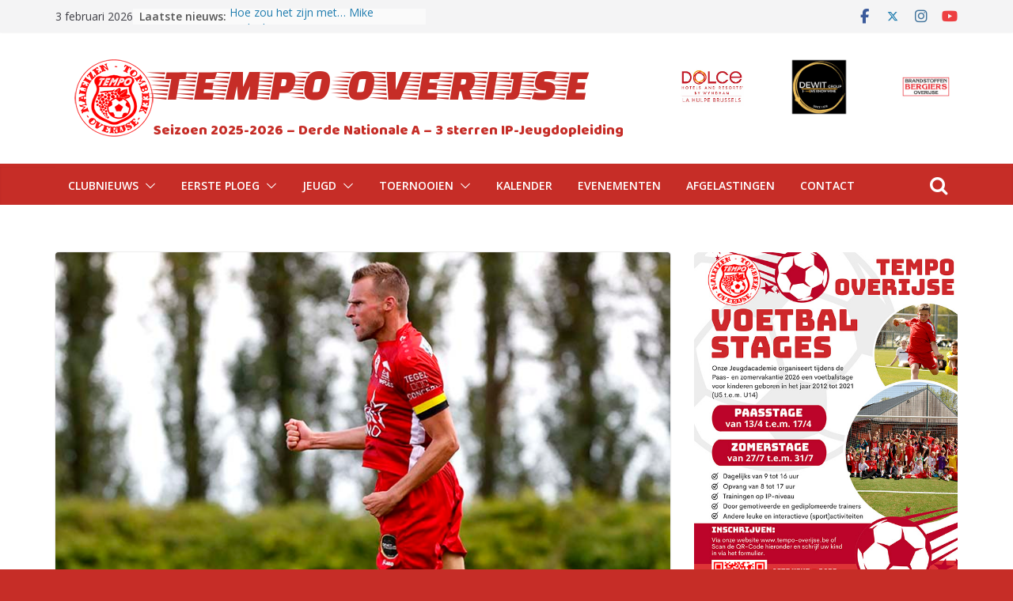

--- FILE ---
content_type: text/html; charset=UTF-8
request_url: https://www.tempo-overijse.be/2022/09/27/eerste-ploeg-heeft-beste-seizoensstart-sinds-lang/
body_size: 16692
content:
		<!doctype html>
		<html lang="nl-BE">
		
<head>

			<meta charset="UTF-8"/>
		<meta name="viewport" content="width=device-width, initial-scale=1">
		<link rel="profile" href="http://gmpg.org/xfn/11"/>
		
	<title>Eerste ploeg heeft beste seizoensstart sinds lang &#8211; TEMPO OVERIJSE</title>
<meta name='robots' content='max-image-preview:large' />
	<style>img:is([sizes="auto" i], [sizes^="auto," i]) { contain-intrinsic-size: 3000px 1500px }</style>
	<link rel='dns-prefetch' href='//fonts.googleapis.com' />
<link rel="alternate" type="application/rss+xml" title="TEMPO OVERIJSE &raquo; feed" href="https://www.tempo-overijse.be/feed/" />
<script type="text/javascript">
/* <![CDATA[ */
window._wpemojiSettings = {"baseUrl":"https:\/\/s.w.org\/images\/core\/emoji\/16.0.1\/72x72\/","ext":".png","svgUrl":"https:\/\/s.w.org\/images\/core\/emoji\/16.0.1\/svg\/","svgExt":".svg","source":{"concatemoji":"https:\/\/www.tempo-overijse.be\/wp-includes\/js\/wp-emoji-release.min.js?ver=6.8.3"}};
/*! This file is auto-generated */
!function(s,n){var o,i,e;function c(e){try{var t={supportTests:e,timestamp:(new Date).valueOf()};sessionStorage.setItem(o,JSON.stringify(t))}catch(e){}}function p(e,t,n){e.clearRect(0,0,e.canvas.width,e.canvas.height),e.fillText(t,0,0);var t=new Uint32Array(e.getImageData(0,0,e.canvas.width,e.canvas.height).data),a=(e.clearRect(0,0,e.canvas.width,e.canvas.height),e.fillText(n,0,0),new Uint32Array(e.getImageData(0,0,e.canvas.width,e.canvas.height).data));return t.every(function(e,t){return e===a[t]})}function u(e,t){e.clearRect(0,0,e.canvas.width,e.canvas.height),e.fillText(t,0,0);for(var n=e.getImageData(16,16,1,1),a=0;a<n.data.length;a++)if(0!==n.data[a])return!1;return!0}function f(e,t,n,a){switch(t){case"flag":return n(e,"\ud83c\udff3\ufe0f\u200d\u26a7\ufe0f","\ud83c\udff3\ufe0f\u200b\u26a7\ufe0f")?!1:!n(e,"\ud83c\udde8\ud83c\uddf6","\ud83c\udde8\u200b\ud83c\uddf6")&&!n(e,"\ud83c\udff4\udb40\udc67\udb40\udc62\udb40\udc65\udb40\udc6e\udb40\udc67\udb40\udc7f","\ud83c\udff4\u200b\udb40\udc67\u200b\udb40\udc62\u200b\udb40\udc65\u200b\udb40\udc6e\u200b\udb40\udc67\u200b\udb40\udc7f");case"emoji":return!a(e,"\ud83e\udedf")}return!1}function g(e,t,n,a){var r="undefined"!=typeof WorkerGlobalScope&&self instanceof WorkerGlobalScope?new OffscreenCanvas(300,150):s.createElement("canvas"),o=r.getContext("2d",{willReadFrequently:!0}),i=(o.textBaseline="top",o.font="600 32px Arial",{});return e.forEach(function(e){i[e]=t(o,e,n,a)}),i}function t(e){var t=s.createElement("script");t.src=e,t.defer=!0,s.head.appendChild(t)}"undefined"!=typeof Promise&&(o="wpEmojiSettingsSupports",i=["flag","emoji"],n.supports={everything:!0,everythingExceptFlag:!0},e=new Promise(function(e){s.addEventListener("DOMContentLoaded",e,{once:!0})}),new Promise(function(t){var n=function(){try{var e=JSON.parse(sessionStorage.getItem(o));if("object"==typeof e&&"number"==typeof e.timestamp&&(new Date).valueOf()<e.timestamp+604800&&"object"==typeof e.supportTests)return e.supportTests}catch(e){}return null}();if(!n){if("undefined"!=typeof Worker&&"undefined"!=typeof OffscreenCanvas&&"undefined"!=typeof URL&&URL.createObjectURL&&"undefined"!=typeof Blob)try{var e="postMessage("+g.toString()+"("+[JSON.stringify(i),f.toString(),p.toString(),u.toString()].join(",")+"));",a=new Blob([e],{type:"text/javascript"}),r=new Worker(URL.createObjectURL(a),{name:"wpTestEmojiSupports"});return void(r.onmessage=function(e){c(n=e.data),r.terminate(),t(n)})}catch(e){}c(n=g(i,f,p,u))}t(n)}).then(function(e){for(var t in e)n.supports[t]=e[t],n.supports.everything=n.supports.everything&&n.supports[t],"flag"!==t&&(n.supports.everythingExceptFlag=n.supports.everythingExceptFlag&&n.supports[t]);n.supports.everythingExceptFlag=n.supports.everythingExceptFlag&&!n.supports.flag,n.DOMReady=!1,n.readyCallback=function(){n.DOMReady=!0}}).then(function(){return e}).then(function(){var e;n.supports.everything||(n.readyCallback(),(e=n.source||{}).concatemoji?t(e.concatemoji):e.wpemoji&&e.twemoji&&(t(e.twemoji),t(e.wpemoji)))}))}((window,document),window._wpemojiSettings);
/* ]]> */
</script>
<link rel='stylesheet' id='lbg_logoshowcase_site_grid_css-css' href='https://www.tempo-overijse.be/wp-content/plugins/lbg_logoshowcase/grid/css/logogridshowcase.css?ver=6.8.3' type='text/css' media='all' />
<link rel='stylesheet' id='lbg_logoshowcase_site_carousel_css-css' href='https://www.tempo-overijse.be/wp-content/plugins/lbg_logoshowcase/carousel/css/logo_carousel.css?ver=6.8.3' type='text/css' media='all' />
<link rel='stylesheet' id='lbg_logoshowcase_site_perspective_css-css' href='https://www.tempo-overijse.be/wp-content/plugins/lbg_logoshowcase/perspective/css/logo_perspective.css?ver=6.8.3' type='text/css' media='all' />
<link rel='stylesheet' id='sbi_styles-css' href='https://www.tempo-overijse.be/wp-content/plugins/instagram-feed/css/sbi-styles.min.css?ver=6.9.1' type='text/css' media='all' />
<style id='wp-emoji-styles-inline-css' type='text/css'>

	img.wp-smiley, img.emoji {
		display: inline !important;
		border: none !important;
		box-shadow: none !important;
		height: 1em !important;
		width: 1em !important;
		margin: 0 0.07em !important;
		vertical-align: -0.1em !important;
		background: none !important;
		padding: 0 !important;
	}
</style>
<link rel='stylesheet' id='wp-block-library-css' href='https://www.tempo-overijse.be/wp-includes/css/dist/block-library/style.min.css?ver=6.8.3' type='text/css' media='all' />
<style id='wp-block-library-theme-inline-css' type='text/css'>
.wp-block-audio :where(figcaption){color:#555;font-size:13px;text-align:center}.is-dark-theme .wp-block-audio :where(figcaption){color:#ffffffa6}.wp-block-audio{margin:0 0 1em}.wp-block-code{border:1px solid #ccc;border-radius:4px;font-family:Menlo,Consolas,monaco,monospace;padding:.8em 1em}.wp-block-embed :where(figcaption){color:#555;font-size:13px;text-align:center}.is-dark-theme .wp-block-embed :where(figcaption){color:#ffffffa6}.wp-block-embed{margin:0 0 1em}.blocks-gallery-caption{color:#555;font-size:13px;text-align:center}.is-dark-theme .blocks-gallery-caption{color:#ffffffa6}:root :where(.wp-block-image figcaption){color:#555;font-size:13px;text-align:center}.is-dark-theme :root :where(.wp-block-image figcaption){color:#ffffffa6}.wp-block-image{margin:0 0 1em}.wp-block-pullquote{border-bottom:4px solid;border-top:4px solid;color:currentColor;margin-bottom:1.75em}.wp-block-pullquote cite,.wp-block-pullquote footer,.wp-block-pullquote__citation{color:currentColor;font-size:.8125em;font-style:normal;text-transform:uppercase}.wp-block-quote{border-left:.25em solid;margin:0 0 1.75em;padding-left:1em}.wp-block-quote cite,.wp-block-quote footer{color:currentColor;font-size:.8125em;font-style:normal;position:relative}.wp-block-quote:where(.has-text-align-right){border-left:none;border-right:.25em solid;padding-left:0;padding-right:1em}.wp-block-quote:where(.has-text-align-center){border:none;padding-left:0}.wp-block-quote.is-large,.wp-block-quote.is-style-large,.wp-block-quote:where(.is-style-plain){border:none}.wp-block-search .wp-block-search__label{font-weight:700}.wp-block-search__button{border:1px solid #ccc;padding:.375em .625em}:where(.wp-block-group.has-background){padding:1.25em 2.375em}.wp-block-separator.has-css-opacity{opacity:.4}.wp-block-separator{border:none;border-bottom:2px solid;margin-left:auto;margin-right:auto}.wp-block-separator.has-alpha-channel-opacity{opacity:1}.wp-block-separator:not(.is-style-wide):not(.is-style-dots){width:100px}.wp-block-separator.has-background:not(.is-style-dots){border-bottom:none;height:1px}.wp-block-separator.has-background:not(.is-style-wide):not(.is-style-dots){height:2px}.wp-block-table{margin:0 0 1em}.wp-block-table td,.wp-block-table th{word-break:normal}.wp-block-table :where(figcaption){color:#555;font-size:13px;text-align:center}.is-dark-theme .wp-block-table :where(figcaption){color:#ffffffa6}.wp-block-video :where(figcaption){color:#555;font-size:13px;text-align:center}.is-dark-theme .wp-block-video :where(figcaption){color:#ffffffa6}.wp-block-video{margin:0 0 1em}:root :where(.wp-block-template-part.has-background){margin-bottom:0;margin-top:0;padding:1.25em 2.375em}
</style>
<style id='global-styles-inline-css' type='text/css'>
:root{--wp--preset--aspect-ratio--square: 1;--wp--preset--aspect-ratio--4-3: 4/3;--wp--preset--aspect-ratio--3-4: 3/4;--wp--preset--aspect-ratio--3-2: 3/2;--wp--preset--aspect-ratio--2-3: 2/3;--wp--preset--aspect-ratio--16-9: 16/9;--wp--preset--aspect-ratio--9-16: 9/16;--wp--preset--color--black: #000000;--wp--preset--color--cyan-bluish-gray: #abb8c3;--wp--preset--color--white: #ffffff;--wp--preset--color--pale-pink: #f78da7;--wp--preset--color--vivid-red: #cf2e2e;--wp--preset--color--luminous-vivid-orange: #ff6900;--wp--preset--color--luminous-vivid-amber: #fcb900;--wp--preset--color--light-green-cyan: #7bdcb5;--wp--preset--color--vivid-green-cyan: #00d084;--wp--preset--color--pale-cyan-blue: #8ed1fc;--wp--preset--color--vivid-cyan-blue: #0693e3;--wp--preset--color--vivid-purple: #9b51e0;--wp--preset--gradient--vivid-cyan-blue-to-vivid-purple: linear-gradient(135deg,rgba(6,147,227,1) 0%,rgb(155,81,224) 100%);--wp--preset--gradient--light-green-cyan-to-vivid-green-cyan: linear-gradient(135deg,rgb(122,220,180) 0%,rgb(0,208,130) 100%);--wp--preset--gradient--luminous-vivid-amber-to-luminous-vivid-orange: linear-gradient(135deg,rgba(252,185,0,1) 0%,rgba(255,105,0,1) 100%);--wp--preset--gradient--luminous-vivid-orange-to-vivid-red: linear-gradient(135deg,rgba(255,105,0,1) 0%,rgb(207,46,46) 100%);--wp--preset--gradient--very-light-gray-to-cyan-bluish-gray: linear-gradient(135deg,rgb(238,238,238) 0%,rgb(169,184,195) 100%);--wp--preset--gradient--cool-to-warm-spectrum: linear-gradient(135deg,rgb(74,234,220) 0%,rgb(151,120,209) 20%,rgb(207,42,186) 40%,rgb(238,44,130) 60%,rgb(251,105,98) 80%,rgb(254,248,76) 100%);--wp--preset--gradient--blush-light-purple: linear-gradient(135deg,rgb(255,206,236) 0%,rgb(152,150,240) 100%);--wp--preset--gradient--blush-bordeaux: linear-gradient(135deg,rgb(254,205,165) 0%,rgb(254,45,45) 50%,rgb(107,0,62) 100%);--wp--preset--gradient--luminous-dusk: linear-gradient(135deg,rgb(255,203,112) 0%,rgb(199,81,192) 50%,rgb(65,88,208) 100%);--wp--preset--gradient--pale-ocean: linear-gradient(135deg,rgb(255,245,203) 0%,rgb(182,227,212) 50%,rgb(51,167,181) 100%);--wp--preset--gradient--electric-grass: linear-gradient(135deg,rgb(202,248,128) 0%,rgb(113,206,126) 100%);--wp--preset--gradient--midnight: linear-gradient(135deg,rgb(2,3,129) 0%,rgb(40,116,252) 100%);--wp--preset--font-size--small: 13px;--wp--preset--font-size--medium: 20px;--wp--preset--font-size--large: 36px;--wp--preset--font-size--x-large: 42px;--wp--preset--spacing--20: 0.44rem;--wp--preset--spacing--30: 0.67rem;--wp--preset--spacing--40: 1rem;--wp--preset--spacing--50: 1.5rem;--wp--preset--spacing--60: 2.25rem;--wp--preset--spacing--70: 3.38rem;--wp--preset--spacing--80: 5.06rem;--wp--preset--shadow--natural: 6px 6px 9px rgba(0, 0, 0, 0.2);--wp--preset--shadow--deep: 12px 12px 50px rgba(0, 0, 0, 0.4);--wp--preset--shadow--sharp: 6px 6px 0px rgba(0, 0, 0, 0.2);--wp--preset--shadow--outlined: 6px 6px 0px -3px rgba(255, 255, 255, 1), 6px 6px rgba(0, 0, 0, 1);--wp--preset--shadow--crisp: 6px 6px 0px rgba(0, 0, 0, 1);}:where(body) { margin: 0; }.wp-site-blocks > .alignleft { float: left; margin-right: 2em; }.wp-site-blocks > .alignright { float: right; margin-left: 2em; }.wp-site-blocks > .aligncenter { justify-content: center; margin-left: auto; margin-right: auto; }:where(.wp-site-blocks) > * { margin-block-start: 24px; margin-block-end: 0; }:where(.wp-site-blocks) > :first-child { margin-block-start: 0; }:where(.wp-site-blocks) > :last-child { margin-block-end: 0; }:root { --wp--style--block-gap: 24px; }:root :where(.is-layout-flow) > :first-child{margin-block-start: 0;}:root :where(.is-layout-flow) > :last-child{margin-block-end: 0;}:root :where(.is-layout-flow) > *{margin-block-start: 24px;margin-block-end: 0;}:root :where(.is-layout-constrained) > :first-child{margin-block-start: 0;}:root :where(.is-layout-constrained) > :last-child{margin-block-end: 0;}:root :where(.is-layout-constrained) > *{margin-block-start: 24px;margin-block-end: 0;}:root :where(.is-layout-flex){gap: 24px;}:root :where(.is-layout-grid){gap: 24px;}.is-layout-flow > .alignleft{float: left;margin-inline-start: 0;margin-inline-end: 2em;}.is-layout-flow > .alignright{float: right;margin-inline-start: 2em;margin-inline-end: 0;}.is-layout-flow > .aligncenter{margin-left: auto !important;margin-right: auto !important;}.is-layout-constrained > .alignleft{float: left;margin-inline-start: 0;margin-inline-end: 2em;}.is-layout-constrained > .alignright{float: right;margin-inline-start: 2em;margin-inline-end: 0;}.is-layout-constrained > .aligncenter{margin-left: auto !important;margin-right: auto !important;}.is-layout-constrained > :where(:not(.alignleft):not(.alignright):not(.alignfull)){margin-left: auto !important;margin-right: auto !important;}body .is-layout-flex{display: flex;}.is-layout-flex{flex-wrap: wrap;align-items: center;}.is-layout-flex > :is(*, div){margin: 0;}body .is-layout-grid{display: grid;}.is-layout-grid > :is(*, div){margin: 0;}body{padding-top: 0px;padding-right: 0px;padding-bottom: 0px;padding-left: 0px;}a:where(:not(.wp-element-button)){text-decoration: underline;}:root :where(.wp-element-button, .wp-block-button__link){background-color: #32373c;border-width: 0;color: #fff;font-family: inherit;font-size: inherit;line-height: inherit;padding: calc(0.667em + 2px) calc(1.333em + 2px);text-decoration: none;}.has-black-color{color: var(--wp--preset--color--black) !important;}.has-cyan-bluish-gray-color{color: var(--wp--preset--color--cyan-bluish-gray) !important;}.has-white-color{color: var(--wp--preset--color--white) !important;}.has-pale-pink-color{color: var(--wp--preset--color--pale-pink) !important;}.has-vivid-red-color{color: var(--wp--preset--color--vivid-red) !important;}.has-luminous-vivid-orange-color{color: var(--wp--preset--color--luminous-vivid-orange) !important;}.has-luminous-vivid-amber-color{color: var(--wp--preset--color--luminous-vivid-amber) !important;}.has-light-green-cyan-color{color: var(--wp--preset--color--light-green-cyan) !important;}.has-vivid-green-cyan-color{color: var(--wp--preset--color--vivid-green-cyan) !important;}.has-pale-cyan-blue-color{color: var(--wp--preset--color--pale-cyan-blue) !important;}.has-vivid-cyan-blue-color{color: var(--wp--preset--color--vivid-cyan-blue) !important;}.has-vivid-purple-color{color: var(--wp--preset--color--vivid-purple) !important;}.has-black-background-color{background-color: var(--wp--preset--color--black) !important;}.has-cyan-bluish-gray-background-color{background-color: var(--wp--preset--color--cyan-bluish-gray) !important;}.has-white-background-color{background-color: var(--wp--preset--color--white) !important;}.has-pale-pink-background-color{background-color: var(--wp--preset--color--pale-pink) !important;}.has-vivid-red-background-color{background-color: var(--wp--preset--color--vivid-red) !important;}.has-luminous-vivid-orange-background-color{background-color: var(--wp--preset--color--luminous-vivid-orange) !important;}.has-luminous-vivid-amber-background-color{background-color: var(--wp--preset--color--luminous-vivid-amber) !important;}.has-light-green-cyan-background-color{background-color: var(--wp--preset--color--light-green-cyan) !important;}.has-vivid-green-cyan-background-color{background-color: var(--wp--preset--color--vivid-green-cyan) !important;}.has-pale-cyan-blue-background-color{background-color: var(--wp--preset--color--pale-cyan-blue) !important;}.has-vivid-cyan-blue-background-color{background-color: var(--wp--preset--color--vivid-cyan-blue) !important;}.has-vivid-purple-background-color{background-color: var(--wp--preset--color--vivid-purple) !important;}.has-black-border-color{border-color: var(--wp--preset--color--black) !important;}.has-cyan-bluish-gray-border-color{border-color: var(--wp--preset--color--cyan-bluish-gray) !important;}.has-white-border-color{border-color: var(--wp--preset--color--white) !important;}.has-pale-pink-border-color{border-color: var(--wp--preset--color--pale-pink) !important;}.has-vivid-red-border-color{border-color: var(--wp--preset--color--vivid-red) !important;}.has-luminous-vivid-orange-border-color{border-color: var(--wp--preset--color--luminous-vivid-orange) !important;}.has-luminous-vivid-amber-border-color{border-color: var(--wp--preset--color--luminous-vivid-amber) !important;}.has-light-green-cyan-border-color{border-color: var(--wp--preset--color--light-green-cyan) !important;}.has-vivid-green-cyan-border-color{border-color: var(--wp--preset--color--vivid-green-cyan) !important;}.has-pale-cyan-blue-border-color{border-color: var(--wp--preset--color--pale-cyan-blue) !important;}.has-vivid-cyan-blue-border-color{border-color: var(--wp--preset--color--vivid-cyan-blue) !important;}.has-vivid-purple-border-color{border-color: var(--wp--preset--color--vivid-purple) !important;}.has-vivid-cyan-blue-to-vivid-purple-gradient-background{background: var(--wp--preset--gradient--vivid-cyan-blue-to-vivid-purple) !important;}.has-light-green-cyan-to-vivid-green-cyan-gradient-background{background: var(--wp--preset--gradient--light-green-cyan-to-vivid-green-cyan) !important;}.has-luminous-vivid-amber-to-luminous-vivid-orange-gradient-background{background: var(--wp--preset--gradient--luminous-vivid-amber-to-luminous-vivid-orange) !important;}.has-luminous-vivid-orange-to-vivid-red-gradient-background{background: var(--wp--preset--gradient--luminous-vivid-orange-to-vivid-red) !important;}.has-very-light-gray-to-cyan-bluish-gray-gradient-background{background: var(--wp--preset--gradient--very-light-gray-to-cyan-bluish-gray) !important;}.has-cool-to-warm-spectrum-gradient-background{background: var(--wp--preset--gradient--cool-to-warm-spectrum) !important;}.has-blush-light-purple-gradient-background{background: var(--wp--preset--gradient--blush-light-purple) !important;}.has-blush-bordeaux-gradient-background{background: var(--wp--preset--gradient--blush-bordeaux) !important;}.has-luminous-dusk-gradient-background{background: var(--wp--preset--gradient--luminous-dusk) !important;}.has-pale-ocean-gradient-background{background: var(--wp--preset--gradient--pale-ocean) !important;}.has-electric-grass-gradient-background{background: var(--wp--preset--gradient--electric-grass) !important;}.has-midnight-gradient-background{background: var(--wp--preset--gradient--midnight) !important;}.has-small-font-size{font-size: var(--wp--preset--font-size--small) !important;}.has-medium-font-size{font-size: var(--wp--preset--font-size--medium) !important;}.has-large-font-size{font-size: var(--wp--preset--font-size--large) !important;}.has-x-large-font-size{font-size: var(--wp--preset--font-size--x-large) !important;}
:root :where(.wp-block-pullquote){font-size: 1.5em;line-height: 1.6;}
</style>
<link rel='stylesheet' id='dashicons-css' href='https://www.tempo-overijse.be/wp-includes/css/dashicons.min.css?ver=6.8.3' type='text/css' media='all' />
<link rel='stylesheet' id='sportspress-general-css' href='//www.tempo-overijse.be/wp-content/plugins/sportspress-pro/includes/sportspress/assets/css/sportspress.css?ver=2.7.15' type='text/css' media='all' />
<link rel='stylesheet' id='sportspress-icons-css' href='//www.tempo-overijse.be/wp-content/plugins/sportspress-pro/includes/sportspress/assets/css/icons.css?ver=2.7' type='text/css' media='all' />
<link rel='stylesheet' id='sportspress-event-statistics-css' href='//www.tempo-overijse.be/wp-content/plugins/sportspress-pro/includes/sportspress-match-stats/css/sportspress-match-stats.css?ver=2.2' type='text/css' media='all' />
<link rel='stylesheet' id='sportspress-results-matrix-css' href='//www.tempo-overijse.be/wp-content/plugins/sportspress-pro/includes/sportspress-results-matrix/css/sportspress-results-matrix.css?ver=2.6.9' type='text/css' media='all' />
<link rel='stylesheet' id='sportspress-timelines-css' href='//www.tempo-overijse.be/wp-content/plugins/sportspress-pro/includes/sportspress-timelines/css/sportspress-timelines.css?ver=2.6' type='text/css' media='all' />
<link rel='stylesheet' id='sportspress-roboto-css' href='//fonts.googleapis.com/css?family=Roboto%3A400%2C500&#038;subset=cyrillic%2Ccyrillic-ext%2Cgreek%2Cgreek-ext%2Clatin-ext%2Cvietnamese&#038;ver=2.7' type='text/css' media='all' />
<link rel='stylesheet' id='sportspress-style-css' href='//www.tempo-overijse.be/wp-content/plugins/sportspress-pro/includes/sportspress/assets/css/sportspress-style.css?ver=2.7' type='text/css' media='all' />
<link rel='stylesheet' id='sportspress-style-ltr-css' href='//www.tempo-overijse.be/wp-content/plugins/sportspress-pro/includes/sportspress/assets/css/sportspress-style-ltr.css?ver=2.7' type='text/css' media='all' />
<link rel='stylesheet' id='colormag_style-css' href='https://www.tempo-overijse.be/wp-content/themes/colormag-pro/style.css?ver=4.1.12' type='text/css' media='all' />
<style id='colormag_style-inline-css' type='text/css'>
.colormag-button,
			blockquote, button,
			input[type=reset],
			input[type=button],
			input[type=submit],
			.cm-home-icon.front_page_on,
			.cm-post-categories a,
			.cm-primary-nav ul li ul li:hover,
			.cm-primary-nav ul li.current-menu-item,
			.cm-primary-nav ul li.current_page_ancestor,
			.cm-primary-nav ul li.current-menu-ancestor,
			.cm-primary-nav ul li.current_page_item,
			.cm-primary-nav ul li:hover,
			.cm-primary-nav ul li.focus,
			.cm-mobile-nav li a:hover,
			.colormag-header-clean #cm-primary-nav .cm-menu-toggle:hover,
			.cm-header .cm-mobile-nav li:hover,
			.cm-header .cm-mobile-nav li.current-page-ancestor,
			.cm-header .cm-mobile-nav li.current-menu-ancestor,
			.cm-header .cm-mobile-nav li.current-page-item,
			.cm-header .cm-mobile-nav li.current-menu-item,
			.cm-primary-nav ul li.focus > a,
			.cm-layout-2 .cm-primary-nav ul ul.sub-menu li.focus > a,
			.cm-mobile-nav .current-menu-item>a, .cm-mobile-nav .current_page_item>a,
			.colormag-header-clean .cm-mobile-nav li:hover > a,
			.colormag-header-clean .cm-mobile-nav li.current-page-ancestor > a,
			.colormag-header-clean .cm-mobile-nav li.current-menu-ancestor > a,
			.colormag-header-clean .cm-mobile-nav li.current-page-item > a,
			.colormag-header-clean .cm-mobile-nav li.current-menu-item > a,
			.fa.search-top:hover,
			.widget_call_to_action .btn--primary,
			.colormag-footer--classic .cm-footer-cols .cm-row .cm-widget-title span::before,
			.colormag-footer--classic-bordered .cm-footer-cols .cm-row .cm-widget-title span::before,
			.cm-featured-posts .cm-widget-title span,
			.cm-featured-category-slider-widget .cm-slide-content .cm-entry-header-meta .cm-post-categories a,
			.cm-highlighted-posts .cm-post-content .cm-entry-header-meta .cm-post-categories a,
			.cm-category-slide-next, .cm-category-slide-prev, .slide-next,
			.slide-prev, .cm-tabbed-widget ul li, .cm-posts .wp-pagenavi .current,
			.cm-posts .wp-pagenavi a:hover, .cm-secondary .cm-widget-title span,
			.cm-posts .post .cm-post-content .cm-entry-header-meta .cm-post-categories a,
			.cm-page-header .cm-page-title span, .entry-meta .post-format i,
			.format-link, .cm-entry-button, .infinite-scroll .tg-infinite-scroll,
			.no-more-post-text, .pagination span,
			.cm-footer-cols .cm-row .cm-widget-title span,
			.advertisement_above_footer .cm-widget-title span,
			.error, .cm-primary .cm-widget-title span,
			.related-posts-wrapper.style-three .cm-post-content .cm-entry-title a:hover:before,
			.cm-slider-area .cm-widget-title span,
			.cm-beside-slider-widget .cm-widget-title span,
			.top-full-width-sidebar .cm-widget-title span,
			.wp-block-quote, .wp-block-quote.is-style-large,
			.wp-block-quote.has-text-align-right,
			.page-numbers .current, .search-wrap button,
			.cm-error-404 .cm-btn, .widget .wp-block-heading, .wp-block-search button,
			.widget a::before, .cm-post-date a::before,
			.byline a::before,
			.colormag-footer--classic-bordered .cm-widget-title::before,
			.wp-block-button__link,
			#cm-tertiary .cm-widget-title span,
			.link-pagination .post-page-numbers.current,
			.wp-block-query-pagination-numbers .page-numbers.current,
			.wp-element-button,
			.wp-block-button .wp-block-button__link,
			.wp-element-button,
			.cm-layout-2 .cm-primary-nav ul ul.sub-menu li:hover,
			.cm-layout-2 .cm-primary-nav ul ul.sub-menu li.current-menu-ancestor,
			.cm-layout-2 .cm-primary-nav ul ul.sub-menu li.current-menu-item,
			.cm-layout-2 .cm-primary-nav ul ul.sub-menu li.focus,
			.cm-primary-nav .cm-random-post a:hover,
			.cm-primary-nav .cm-home-icon a:hover,
			.tg-infinite-pagination .tg-load-more,
			.comment .comment-author-link .post-author,
			.wp-block-search .wp-element-button:hover{background-color:#c62d27;}a,
			.cm-layout-2 #cm-primary-nav .fa.search-top:hover,
			.cm-layout-2 #cm-primary-nav.cm-mobile-nav .cm-random-post a:hover .fa-random,
			.cm-layout-2 #cm-primary-nav.cm-primary-nav .cm-random-post a:hover .fa-random,
			.cm-layout-2 .breaking-news .newsticker a:hover,
			.cm-layout-2 .cm-primary-nav ul li.current-menu-item > a,
			.cm-layout-2 .cm-primary-nav ul li.current_page_item > a,
			.cm-layout-2 .cm-primary-nav ul li:hover > a,
			.cm-layout-2 .cm-primary-nav ul li.focus > a
			.dark-skin .cm-layout-2-style-1 #cm-primary-nav.cm-primary-nav .cm-home-icon:hover .fa,
			.byline a:hover, .comments a:hover, .cm-edit-link a:hover, .cm-post-date a:hover,
			.social-links:not(.cm-header-actions .social-links) i.fa:hover, .cm-tag-links a:hover,
			.colormag-header-clean .social-links li:hover i.fa, .cm-layout-2-style-1 .social-links li:hover i.fa,
			.colormag-header-clean .breaking-news .newsticker a:hover, .widget_featured_posts .article-content .cm-entry-title a:hover,
			.widget_featured_slider .slide-content .cm-below-entry-meta .byline a:hover,
			.widget_featured_slider .slide-content .cm-below-entry-meta .comments a:hover,
			.widget_featured_slider .slide-content .cm-below-entry-meta .cm-post-date a:hover,
			.widget_featured_slider .slide-content .cm-entry-title a:hover,
			.widget_block_picture_news.widget_featured_posts .article-content .cm-entry-title a:hover,
			.widget_highlighted_posts .article-content .cm-below-entry-meta .byline a:hover,
			.widget_highlighted_posts .article-content .cm-below-entry-meta .comments a:hover,
			.widget_highlighted_posts .article-content .cm-below-entry-meta .cm-post-date a:hover,
			.widget_highlighted_posts .article-content .cm-entry-title a:hover, i.fa-arrow-up, i.fa-arrow-down,
			.cm-site-title a, #content .post .article-content .cm-entry-title a:hover, .entry-meta .byline i,
			.entry-meta .cat-links i, .entry-meta a, .post .cm-entry-title a:hover, .search .cm-entry-title a:hover,
			.entry-meta .comments-link a:hover, .entry-meta .cm-edit-link a:hover, .entry-meta .cm-post-date a:hover,
			.entry-meta .cm-tag-links a:hover, .single #content .tags a:hover, .count, .next a:hover, .previous a:hover,
			.related-posts-main-title .fa, .single-related-posts .article-content .cm-entry-title a:hover,
			.pagination a span:hover,
			#content .comments-area a.comment-cm-edit-link:hover, #content .comments-area a.comment-permalink:hover,
			#content .comments-area article header cite a:hover, .comments-area .comment-author-link a:hover,
			.comment .comment-reply-link:hover,
			.nav-next a, .nav-previous a,
			#cm-footer .cm-footer-menu ul li a:hover,
			.cm-footer-cols .cm-row a:hover, a#scroll-up i, .related-posts-wrapper-flyout .cm-entry-title a:hover,
			.human-diff-time .human-diff-time-display:hover,
			.cm-layout-2-style-1 #cm-primary-nav .fa:hover,
			.cm-footer-bar a,
			.cm-post-date a:hover,
			.cm-author a:hover,
			.cm-comments-link a:hover,
			.cm-tag-links a:hover,
			.cm-edit-link a:hover,
			.cm-footer-bar .copyright a,
			.cm-featured-posts .cm-entry-title a:hover,
            .cm-featured-posts--style-5.cm-featured-posts .cm-post-title-below-image .cm-post .cm-post-content .cm-entry-title a:hover,
			.cm-posts .post .cm-post-content .cm-entry-title a:hover,
			.cm-posts .post .single-title-above .cm-entry-title a:hover,
			.cm-layout-2 .cm-primary-nav ul li:hover > a,
			.cm-layout-2 #cm-primary-nav .fa:hover,
			.cm-entry-title a:hover,
			button:hover, input[type="button"]:hover,
			input[type="reset"]:hover,
			input[type="submit"]:hover,
			.wp-block-button .wp-block-button__link:hover,
			.cm-button:hover,
			.wp-element-button:hover,
			li.product .added_to_cart:hover,
			.comments-area .comment-permalink:hover{color:#c62d27;}#cm-primary-nav,
			.cm-contained .cm-header-2 .cm-row{border-top-color:#c62d27;}.cm-layout-2 #cm-primary-nav,
			.cm-layout-2 .cm-primary-nav ul ul.sub-menu li:hover,
			.cm-layout-2 .cm-primary-nav ul > li:hover > a,
			.cm-layout-2 .cm-primary-nav ul > li.current-menu-item > a,
			.cm-layout-2 .cm-primary-nav ul > li.current-menu-ancestor > a,
			.cm-layout-2 .cm-primary-nav ul ul.sub-menu li.current-menu-ancestor,
			.cm-layout-2 .cm-primary-nav ul ul.sub-menu li.current-menu-item,
			.cm-layout-2 .cm-primary-nav ul ul.sub-menu li.focus,
			cm-layout-2 .cm-primary-nav ul ul.sub-menu li.current-menu-ancestor,
			cm-layout-2 .cm-primary-nav ul ul.sub-menu li.current-menu-item,
			cm-layout-2 #cm-primary-nav .cm-menu-toggle:hover,
			cm-layout-2 #cm-primary-nav.cm-mobile-nav .cm-menu-toggle,
			cm-layout-2 .cm-primary-nav ul > li:hover > a,
			cm-layout-2 .cm-primary-nav ul > li.current-menu-item > a,
			cm-layout-2 .cm-primary-nav ul > li.current-menu-ancestor > a,
			.cm-layout-2 .cm-primary-nav ul li.focus > a, .pagination a span:hover,
			.cm-error-404 .cm-btn,
			.single-post .cm-post-categories a::after,
			.widget .block-title,
			.cm-layout-2 .cm-primary-nav ul li.focus > a,
			button,
			input[type="button"],
			input[type="reset"],
			input[type="submit"],
			.wp-block-button .wp-block-button__link,
			.cm-button,
			.wp-element-button,
			li.product .added_to_cart{border-color:#c62d27;}.cm-secondary .cm-widget-title,
			#cm-tertiary .cm-widget-title,
			.widget_featured_posts .widget-title,
			#secondary .widget-title,
			#cm-tertiary .widget-title,
			.cm-page-header .cm-page-title,
			.cm-footer-cols .cm-row .widget-title,
			.advertisement_above_footer .widget-title,
			#primary .widget-title,
			.widget_slider_area .widget-title,
			.widget_beside_slider .widget-title,
			.top-full-width-sidebar .widget-title,
			.cm-footer-cols .cm-row .cm-widget-title,
			.cm-footer-bar .copyright a,
			.cm-layout-2.cm-layout-2-style-2 #cm-primary-nav,
			.cm-layout-2 .cm-primary-nav ul > li:hover > a,
			.cm-layout-2 .cm-primary-nav ul > li.current-menu-item > a{border-bottom-color:#c62d27;}.cm-site-title a{color:#c62d27;}.cm-site-description{color:#c62d27;}@media screen and (min-width: 992px) {.cm-primary{width:70%;}}.cm-site-title{font-family:Faster One;font-weight:default;font-size:55px;}.cm-site-description{font-family:Baloo Bhaina;font-weight:default;font-size:18px;}.cm-primary-nav a,
			.cm-primary-nav ul li ul li a,
			.cm-primary-nav ul li.current-menu-item ul li a,
			.cm-primary-nav ul li ul li.current-menu-item a,
			.cm-primary-nav ul li.current_page_ancestor ul li a,
			.cm-primary-nav ul li.current-menu-ancestor ul li a,
			.cm-primary-nav ul li.current_page_item ul li a,
			.cm-primary-nav li.menu-item-has-children>a::after,
			.cm-primary-nav li.page_item_has_children>a::after,
			.cm-layout-2-style-1 .cm-primary-nav a,
			.cm-layout-2-style-1 .cm-primary-nav ul > li > a{color:#ffffff;}.cm-primary-nav a:hover,
			.cm-primary-nav ul li.current-menu-item a,
			.cm-primary-nav ul li ul li.current-menu-item a,
			.cm-primary-nav ul li.current_page_ancestor a,
			.cm-primary-nav ul li.current-menu-ancestor a,
			.cm-primary-nav ul li.current_page_item a, .cm-primary-nav ul li:hover>a,
			.cm-primary-nav ul li ul li a:hover, .cm-primary-nav ul li ul li:hover>a,
			.cm-primary-nav ul li.current-menu-item ul li a:hover,
			.cm-primary-nav li.page_item_has_children.current-menu-item>a::after,
			.cm-layout-2-style-1 .cm-primary-nav ul li:hover > a{color:#eeee22;}#cm-primary-nav, .colormag-header-clean #cm-primary-nav .cm-row, .colormag-header-clean--full-width #cm-primary-nav, .cm-header .cm-main-header .cm-primary-nav .cm-row, .cm-home-icon.front_page_on{background-color:#c62d27;}.cm-primary-nav .sub-menu, .cm-primary-nav .children{background-color:#686868;}#cm-primary-nav,
			.colormag-header-clean #cm-primary-nav .cm-row,
			.cm-layout-2-style-1 #cm-primary-nav,
			.colormag-header-clean.colormag-header-clean--top #cm-primary-nav .cm-row,
			.colormag-header-clean--full-width #cm-primary-nav,
			.cm-layout-2-style-1.cm-layout-2-style-1--top #cm-primary-nav,
			.cm-layout-2.cm-layout-2-style-2 #cm-primary-nav{border-top-color:#c62d27;}.cm-layout-2.cm-layout-2-style-2 #cm-primary-nav{border-bottom-color:#c62d27;}.cm-header .cm-menu-toggle svg,
			.cm-header .cm-menu-toggle svg{fill:#fff;}.cm-posts .post .cm-post-content .human-diff-time .human-diff-time-display,
			.cm-posts .post .cm-post-content .cm-below-entry-meta .cm-post-date a,
			.cm-posts .post .cm-post-content .cm-below-entry-meta .cm-author,
			.cm-posts .post .cm-post-content .cm-below-entry-meta .cm-author a,
			.cm-posts .post .cm-post-content .cm-below-entry-meta .cm-post-views a,
			.cm-posts .post .cm-post-content .cm-below-entry-meta .cm-tag-links a,
			.cm-posts .post .cm-post-content .cm-below-entry-meta .cm-comments-link a,
			.cm-posts .post .cm-post-content .cm-below-entry-meta .cm-edit-link a,
			.cm-posts .post .cm-post-content .cm-below-entry-meta .cm-edit-link i,
			.cm-posts .post .cm-post-content .cm-below-entry-meta .cm-post-views,
			.cm-posts .post .cm-post-content .cm-below-entry-meta .cm-reading-time,
			.cm-posts .post .cm-post-content .cm-below-entry-meta .cm-reading-time::before{font-family:default;font-weight:default;font-size:14px;}.colormag-button,
			input[type="reset"],
			input[type="button"],
			input[type="submit"],
			button,
			.cm-entry-button span,
			.wp-block-button .wp-block-button__link{font-family:Open Sans;font-size:14px;}body{background-color:c62d27;}.colormag-button,
			input[type="reset"],
			input[type="button"],
			input[type="submit"],
			button,
			.cm-entry-button,
			.wp-block-button .wp-block-button__link{background-color:#d40234;}.cm-footer-bar-area .cm-footer-bar__2{color:#b1b6b6;}h1,
			h2,
			h3,
			h4,
			h5,
			h6,
			.dark-skin h1,
			.dark-skin h2,
			.dark-skin h3,
			.dark-skin h4,
			.dark-skin h5,
			.dark-skin h6{color:#c62d27;}body,
			button,
			input,
			select,
			textarea,
			blockquote p,
			.entry-meta,
			.cm-entry-button,
			dl,
			.previous a,
			.next a,
			.nav-previous a,
			.nav-next a,
			#respond h3#reply-title #cancel-comment-reply-link,
			#respond form input[type="text"],
			#respond form textarea,
			.cm-secondary .widget,
			.cm-error-404 .widget,
			.cm-entry-summary p{font-family:Open Sans;font-size:16px;}.mzb-featured-posts, .mzb-social-icon, .mzb-featured-categories, .mzb-social-icons-insert{--color--light--primary:rgba(198,45,39,0.1);}body{--color--light--primary:#c62d27;--color--primary:#c62d27;}
</style>
<link rel='stylesheet' id='colormag_googlefonts-css' href='//fonts.googleapis.com/css?family=Faster+One%7CBaloo+Bhaina%7COpen+Sans%3A600%2Cregular%2C500&#038;subset=latin&#038;1&#038;display=swap&#038;ver=4.1.12' type='text/css' media='all' />
<link rel='stylesheet' id='colormag-featured-image-popup-css-css' href='https://www.tempo-overijse.be/wp-content/themes/colormag-pro/assets/js/magnific-popup/magnific-popup.min.css?ver=4.1.12' type='text/css' media='all' />
<link rel='stylesheet' id='colormag-fontawesome-css' href='https://www.tempo-overijse.be/wp-content/themes/colormag-pro/assets/library/font-awesome/css/all.min.css?ver=6.5.2' type='text/css' media='all' />
<link rel='stylesheet' id='colormag-fontawesome-v4-font-face-css' href='https://www.tempo-overijse.be/wp-content/themes/colormag-pro/assets/library/font-awesome/css/v4-font-face.min.css?ver=6.5.2' type='text/css' media='all' />
<link rel='stylesheet' id='colormag-fontawesome-v4-shims-css' href='https://www.tempo-overijse.be/wp-content/themes/colormag-pro/assets/library/font-awesome/css/v4-shims.min.css?ver=6.5.2' type='text/css' media='all' />
<link rel='stylesheet' id='forget-about-shortcode-buttons-css' href='https://www.tempo-overijse.be/wp-content/plugins/forget-about-shortcode-buttons/public/css/button-styles.css?ver=2.1.3' type='text/css' media='all' />
<style type="text/css"></style><script type="text/javascript" src="https://www.tempo-overijse.be/wp-includes/js/jquery/jquery.min.js?ver=3.7.1" id="jquery-core-js"></script>
<script type="text/javascript" src="https://www.tempo-overijse.be/wp-includes/js/jquery/jquery-migrate.min.js?ver=3.4.1" id="jquery-migrate-js"></script>
<script type="text/javascript" src="https://www.tempo-overijse.be/wp-content/plugins/lbg_logoshowcase/carousel/js/jquery.touchSwipe.min.js?ver=6.8.3" id="lbg-touchSwipe-js"></script>
<script type="text/javascript" src="https://www.tempo-overijse.be/wp-content/plugins/lbg_logoshowcase/grid/js/logogridshowcase.js?ver=6.8.3" id="lbg-logoshowcase_grid-js"></script>
<script type="text/javascript" src="https://www.tempo-overijse.be/wp-content/plugins/lbg_logoshowcase/carousel/js/logo_carousel.js?ver=6.8.3" id="lbg-logoshowcase_carousel-js"></script>
<script type="text/javascript" src="https://www.tempo-overijse.be/wp-content/plugins/lbg_logoshowcase/perspective/js/logo_perspective.js?ver=6.8.3" id="lbg-logoshowcase_perspective-js"></script>
<script type="text/javascript" src="https://www.tempo-overijse.be/wp-content/plugins/sportspress-pro/includes/sportspress-facebook/js/sportspress-facebook-sdk.js?ver=2.11" id="sportspress-facebook-sdk-js"></script>
<!--[if lte IE 8]>
<script type="text/javascript" src="https://www.tempo-overijse.be/wp-content/themes/colormag-pro/assets/js/html5shiv.min.js?ver=4.1.12" id="html5-js"></script>
<![endif]-->
<script type="text/javascript" id="ai-js-js-extra">
/* <![CDATA[ */
var MyAjax = {"ajaxurl":"https:\/\/www.tempo-overijse.be\/wp-admin\/admin-ajax.php","security":"5f3f55ddec"};
/* ]]> */
</script>
<script type="text/javascript" src="https://www.tempo-overijse.be/wp-content/plugins/advanced-iframe/js/ai.min.js?ver=588749" id="ai-js-js"></script>
<link rel="https://api.w.org/" href="https://www.tempo-overijse.be/wp-json/" /><link rel="alternate" title="JSON" type="application/json" href="https://www.tempo-overijse.be/wp-json/wp/v2/posts/9413" /><link rel="EditURI" type="application/rsd+xml" title="RSD" href="https://www.tempo-overijse.be/xmlrpc.php?rsd" />
<meta name="generator" content="WordPress 6.8.3" />
<meta name="generator" content="SportsPress 2.7.15" />
<meta name="generator" content="SportsPress Pro 2.7.15" />
<link rel="canonical" href="https://www.tempo-overijse.be/2022/09/27/eerste-ploeg-heeft-beste-seizoensstart-sinds-lang/" />
<link rel='shortlink' href='https://www.tempo-overijse.be/?p=9413' />
<link rel="alternate" title="oEmbed (JSON)" type="application/json+oembed" href="https://www.tempo-overijse.be/wp-json/oembed/1.0/embed?url=https%3A%2F%2Fwww.tempo-overijse.be%2F2022%2F09%2F27%2Feerste-ploeg-heeft-beste-seizoensstart-sinds-lang%2F" />
<link rel="alternate" title="oEmbed (XML)" type="text/xml+oembed" href="https://www.tempo-overijse.be/wp-json/oembed/1.0/embed?url=https%3A%2F%2Fwww.tempo-overijse.be%2F2022%2F09%2F27%2Feerste-ploeg-heeft-beste-seizoensstart-sinds-lang%2F&#038;format=xml" />
<style type="text/css" id="custom-background-css">
body.custom-background { background-color: #c62d27; }
</style>
	<link rel="icon" href="https://www.tempo-overijse.be/wp-content/uploads/2018/04/tempologo2018.png" sizes="32x32" />
<link rel="icon" href="https://www.tempo-overijse.be/wp-content/uploads/2018/04/tempologo2018.png" sizes="192x192" />
<link rel="apple-touch-icon" href="https://www.tempo-overijse.be/wp-content/uploads/2018/04/tempologo2018.png" />
<meta name="msapplication-TileImage" content="https://www.tempo-overijse.be/wp-content/uploads/2018/04/tempologo2018.png" />
		<style type="text/css" id="wp-custom-css">
			.single-sp_player .featured-image {
	display: none;
}
.single-sp_staff .featured-image {
	display: none;
}

.cm-header-col-1{
    flex-direction: row;
    flex-basis: 65%;
}
div#cm-site-branding{
display: flex;
align-items: center;
}		</style>
		
</head>

<body class="wp-singular post-template-default single single-post postid-9413 single-format-standard custom-background wp-custom-logo wp-embed-responsive wp-theme-colormag-pro cm-header-layout-1 adv-style-1  wide">




		<div id="page" class="hfeed site">
				<a class="skip-link screen-reader-text" href="#main">Skip to content</a>
		

			<header id="cm-masthead" class="cm-header cm-layout-1 cm-layout-1-style-1 cm-full-width">
		
						<div class="cm-top-bar">
					<div class="cm-container ">
						<div class="cm-row">
							<div class="cm-top-bar__1">
				
		<div class="date-in-header">
			3 februari 2026		</div>

		
		<div class="breaking-news">
			<strong class="breaking-news-latest">
				Laatste nieuws:			</strong>

			<ul class="newsticker">
									<li>
						<a href="https://www.tempo-overijse.be/2025/12/28/onze-voetbalstages-in-2026-schrijf-nu-in/" title="Onze voetbalstages in 2026 &#8211; Schrijf nu in">
							Onze voetbalstages in 2026 &#8211; Schrijf nu in						</a>
					</li>
									<li>
						<a href="https://www.tempo-overijse.be/2025/12/28/zomerstage-van-27-7-tem-31-7-2026/" title="Zomerstage 2026: van 27/7 tem 31/7 2026">
							Zomerstage 2026: van 27/7 tem 31/7 2026						</a>
					</li>
									<li>
						<a href="https://www.tempo-overijse.be/2025/12/28/paasstage-2026-van-13-tot-en-met-17-april/" title="Paasstage 2026, van 13 tot en met 17 april.">
							Paasstage 2026, van 13 tot en met 17 april.						</a>
					</li>
									<li>
						<a href="https://www.tempo-overijse.be/2025/11/16/tempo-pakt-belangrijke-en-verdiende-zege/" title="TEMPO pakt belangrijke en verdiende zege">
							TEMPO pakt belangrijke en verdiende zege						</a>
					</li>
									<li>
						<a href="https://www.tempo-overijse.be/2025/11/13/hoe-zou-het-nog-zijn-met-mike-michiels/" title="Hoe zou het zijn met… Mike Michiels?">
							Hoe zou het zijn met… Mike Michiels?						</a>
					</li>
							</ul>
		</div>

									</div>

							<div class="cm-top-bar__2">
				
		<div class="social-links">
			<ul>
				<li><a href="http://faceboook.com/tempooverijse" target="_blank"><i class="fa fa-facebook"></i></a></li><li><a href="http://twitter.com/tempooverijse" target="_blank"><i class="fa-brands fa-x-twitter"></i></a></li><li><a href="http://instagram.com/tempooverijse" target="_blank"><i class="fa fa-instagram"></i></a></li><li><a href="https://www.youtube.com/channel/UC2x6i7zhMPtGjk0Go2iCzUQ?view_as=subscriber" target="_blank"><i class="fa fa-youtube"></i></a></li>			</ul>
		</div><!-- .social-links -->
									</div>
						</div>
					</div>
				</div>

				
				<div class="cm-main-header">
		
		
	<div id="cm-header-1" class="cm-header-1">
		<div class="cm-container">
			<div class="cm-row">

				<div class="cm-header-col-1">
										<div id="cm-site-branding" class="cm-site-branding">
		<a href="https://www.tempo-overijse.be/" class="custom-logo-link" rel="home"><img width="100" height="100" src="https://www.tempo-overijse.be/wp-content/uploads/2018/04/cropped-tempologo2018.png" class="custom-logo" alt="TEMPO OVERIJSE" decoding="async" srcset="" sizes="(max-width: 100px) 100vw, 100px" /></a>					</div><!-- #cm-site-branding -->
	
	<div id="cm-site-info" class="">
								<h3 class="cm-site-title">
							<a href="https://www.tempo-overijse.be/" title="TEMPO OVERIJSE" rel="home">TEMPO OVERIJSE</a>
						</h3>
						
											<p class="cm-site-description">
							Seizoen 2025-2026 &#8211; Derde Nationale A &#8211; 3 sterren IP-Jeugdopleiding						</p><!-- .cm-site-description -->
											</div><!-- #cm-site-info -->
					</div><!-- .cm-header-col-1 -->

				<div class="cm-header-col-2">
										<div id="header-right-sidebar" class="clearfix">
						<aside id="text-5" class="widget widget_text clearfix">			<div class="textwidget"><script>
		jQuery(function() {
			jQuery("#logosshowcase_4").logo_carousel({skin:"white",
				responsive:true,
				responsiveRelativeToBrowser:true,
				width:350,
				width100Proc:false,
				height100Proc:false,
				autoPlay:6,
				target:"_blank",
				grayscale:false,
				showTooltip:false,
				absUrl:"https://www.tempo-overijse.be/wp-content/plugins/lbg_logoshowcase/carousel/",
				numberOfThumbsPerScreen:3,
				enableTouchScreen:false,
				showAllControllers:false,
				showNavArrows:false,
				showOnInitNavArrows:false,
				autoHideNavArrows:false,
				showBottomNav:false,
				bottomNavMarginBottom:-10,
				bottomNavPosition:"center",
				imageWidth:80,
				imageHeight:80,
				border:0,
				borderColorOFF:"#c62d27",
				borderColorON:"#c62d27"});
		});
	</script>
            <div id="logosshowcase_4"><div class="myloader"></div><ul class="logo_carousel_list"><li data-link="" data-target="" ><img fetchpriority="high" decoding="async" src="http://www.tempo-overijse.be/wp-content/uploads/2025/01/Dolceklein.jpg" width="300" height="297" alt=""  title="" /></li><li data-link="http://www.dewitwines.be" data-target="" ><img decoding="async" src="http://www.tempo-overijse.be/wp-content/uploads/2018/11/wijnendewit.jpg" width="200" height="200" alt=""  title="" /></li><li data-link="" data-target="" ><img decoding="async" src="http://www.tempo-overijse.be/wp-content/uploads/2018/11/brandstoffenbergiers2.jpg" width="200" height="200" alt=""  title="" /></li><li data-link="http://www.garagedefrancq.be" data-target="" ><img decoding="async" src="http://www.tempo-overijse.be/wp-content/uploads/2018/11/garagedefrancq2.jpg" width="200" height="200" alt=""  title="" /></li><li data-link="https://www.era.be/nl/era-immpuls" data-target="_blank" ><img decoding="async" src="http://www.tempo-overijse.be/wp-content/uploads/2021/11/ERAIMMPULS2021.jpg" width="200" height="200" alt=""  title="" /></li></ul></div><br style="clear:both;">
</div>
		</aside>					</div>
									</div><!-- .cm-header-col-2 -->

		</div>
	</div>
</div>
					<div id="cm-header-2" class="cm-header-2">
	<nav id="cm-primary-nav" class="cm-primary-nav">
		<div class="cm-container">
			<div class="cm-row">
				
											<div class="cm-header-actions">
													<div class="cm-top-search">
						<i class="fa fa-search search-top"></i>
						<div class="search-form-top">
									
<form action="https://www.tempo-overijse.be/" class="search-form searchform clearfix" method="get" role="search">

	<div class="search-wrap">
		<input type="search"
			   class="s field"
			   name="s"
			   value=""
			   placeholder="Zoeken"
		/>

		<button class="search-icon" type="submit"></button>
	</div>

</form><!-- .searchform -->
						</div>
					</div>
									</div>
							
					<p class="cm-menu-toggle" aria-expanded="false">
						<svg class="cm-icon cm-icon--bars" xmlns="http://www.w3.org/2000/svg" viewBox="0 0 24 24"><path d="M21 19H3a1 1 0 0 1 0-2h18a1 1 0 0 1 0 2Zm0-6H3a1 1 0 0 1 0-2h18a1 1 0 0 1 0 2Zm0-6H3a1 1 0 0 1 0-2h18a1 1 0 0 1 0 2Z"></path></svg>						<svg class="cm-icon cm-icon--x-mark" xmlns="http://www.w3.org/2000/svg" viewBox="0 0 24 24"><path d="m13.4 12 8.3-8.3c.4-.4.4-1 0-1.4s-1-.4-1.4 0L12 10.6 3.7 2.3c-.4-.4-1-.4-1.4 0s-.4 1 0 1.4l8.3 8.3-8.3 8.3c-.4.4-.4 1 0 1.4.2.2.4.3.7.3s.5-.1.7-.3l8.3-8.3 8.3 8.3c.2.2.5.3.7.3s.5-.1.7-.3c.4-.4.4-1 0-1.4L13.4 12z"></path></svg>					</p>
						<div class="cm-menu-primary-container"><ul id="menu-hoofdmenu" class="menu"><li id="menu-item-3304" class="menu-item menu-item-type-taxonomy menu-item-object-category menu-item-has-children menu-item-3304"><a href="https://www.tempo-overijse.be/category/club/">Clubnieuws</a><span role="button" tabindex="0" class="cm-submenu-toggle" onkeypress=""><svg class="cm-icon" xmlns="http://www.w3.org/2000/svg" xml:space="preserve" viewBox="0 0 24 24"><path d="M12 17.5c-.3 0-.5-.1-.7-.3l-9-9c-.4-.4-.4-1 0-1.4s1-.4 1.4 0l8.3 8.3 8.3-8.3c.4-.4 1-.4 1.4 0s.4 1 0 1.4l-9 9c-.2.2-.4.3-.7.3z"/></svg></span>
<ul class="sub-menu">
	<li id="menu-item-8121" class="menu-item menu-item-type-post_type menu-item-object-page menu-item-8121"><a href="https://www.tempo-overijse.be/club-info-adressen/">Club info &#038; adressen</a></li>
	<li id="menu-item-3305" class="menu-item menu-item-type-taxonomy menu-item-object-category menu-item-3305"><a href="https://www.tempo-overijse.be/category/club/nieuws-1/">Nieuws</a></li>
	<li id="menu-item-3739" class="menu-item menu-item-type-post_type menu-item-object-page menu-item-3739"><a href="https://www.tempo-overijse.be/raad-van-bestuur/">Raad van Bestuur</a></li>
	<li id="menu-item-3735" class="menu-item menu-item-type-post_type menu-item-object-post menu-item-3735"><a href="https://www.tempo-overijse.be/2018/10/29/parking-begijnhofstadion/">PARKING Begijnhofstadion</a></li>
	<li id="menu-item-7548" class="menu-item menu-item-type-post_type menu-item-object-page menu-item-7548"><a href="https://www.tempo-overijse.be/club98/">CLUB 98</a></li>
	<li id="menu-item-12110" class="menu-item menu-item-type-post_type menu-item-object-page menu-item-12110"><a href="https://www.tempo-overijse.be/beleidsplan-tempo-overijse/">Beleidsplan TEMPO Overijse</a></li>
	<li id="menu-item-12111" class="menu-item menu-item-type-post_type menu-item-object-page menu-item-12111"><a href="https://www.tempo-overijse.be/intern-reglement/">Intern reglement</a></li>
	<li id="menu-item-5320" class="menu-item menu-item-type-post_type menu-item-object-page menu-item-5320"><a href="https://www.tempo-overijse.be/tempo-webshop/">TEMPO Webshop</a></li>
</ul>
</li>
<li id="menu-item-3300" class="menu-item menu-item-type-taxonomy menu-item-object-category current-post-ancestor current-menu-parent current-post-parent menu-item-has-children menu-item-3300"><a href="https://www.tempo-overijse.be/category/tempo-a/">Eerste Ploeg</a><span role="button" tabindex="0" class="cm-submenu-toggle" onkeypress=""><svg class="cm-icon" xmlns="http://www.w3.org/2000/svg" xml:space="preserve" viewBox="0 0 24 24"><path d="M12 17.5c-.3 0-.5-.1-.7-.3l-9-9c-.4-.4-.4-1 0-1.4s1-.4 1.4 0l8.3 8.3 8.3-8.3c.4-.4 1-.4 1.4 0s.4 1 0 1.4l-9 9c-.2.2-.4.3-.7.3z"/></svg></span>
<ul class="sub-menu">
	<li id="menu-item-3302" class="menu-item menu-item-type-taxonomy menu-item-object-category current-post-ancestor current-menu-parent current-post-parent menu-item-3302"><a href="https://www.tempo-overijse.be/category/tempo-a/nieuws/">Nieuws</a></li>
	<li id="menu-item-10732" class="menu-item menu-item-type-post_type menu-item-object-sp_list menu-item-10732"><a href="https://www.tempo-overijse.be/list/a-kern-seizoen-2024-2025/">A-kern</a></li>
	<li id="menu-item-3713" class="menu-item menu-item-type-post_type menu-item-object-sp_directory menu-item-3713"><a href="https://www.tempo-overijse.be/directory/technische-staf/">Technische Staf</a></li>
	<li id="menu-item-11985" class="menu-item menu-item-type-post_type menu-item-object-sp_calendar menu-item-11985"><a href="https://www.tempo-overijse.be/calendar/kalender-3de-nationale-b-seizoen-24-25-2/">Kalender 3de Nationale A – Seizoen ’25-’26</a></li>
	<li id="menu-item-11463" class="menu-item menu-item-type-post_type menu-item-object-sp_calendar menu-item-11463"><a href="https://www.tempo-overijse.be/calendar/kalender-tempo-overijse/">Kalender TEMPO</a></li>
	<li id="menu-item-12145" class="menu-item menu-item-type-post_type menu-item-object-sp_table menu-item-12145"><a href="https://www.tempo-overijse.be/table/seizoen-2025-2026/">Rangschikking 3de Nationale A</a></li>
	<li id="menu-item-3303" class="menu-item menu-item-type-taxonomy menu-item-object-category menu-item-3303"><a href="https://www.tempo-overijse.be/category/tempo-a/wedstrijdverslagen/">Wedstrijdverslagen</a></li>
	<li id="menu-item-3301" class="menu-item menu-item-type-taxonomy menu-item-object-category menu-item-3301"><a href="https://www.tempo-overijse.be/category/tempo-a/interviews/">Interviews</a></li>
</ul>
</li>
<li id="menu-item-3306" class="menu-item menu-item-type-taxonomy menu-item-object-category menu-item-has-children menu-item-3306"><a href="https://www.tempo-overijse.be/category/jeugd-1/">Jeugd</a><span role="button" tabindex="0" class="cm-submenu-toggle" onkeypress=""><svg class="cm-icon" xmlns="http://www.w3.org/2000/svg" xml:space="preserve" viewBox="0 0 24 24"><path d="M12 17.5c-.3 0-.5-.1-.7-.3l-9-9c-.4-.4-.4-1 0-1.4s1-.4 1.4 0l8.3 8.3 8.3-8.3c.4-.4 1-.4 1.4 0s.4 1 0 1.4l-9 9c-.2.2-.4.3-.7.3z"/></svg></span>
<ul class="sub-menu">
	<li id="menu-item-3307" class="menu-item menu-item-type-taxonomy menu-item-object-category menu-item-3307"><a href="https://www.tempo-overijse.be/category/jeugd-1/nieuws-2/">Nieuws</a></li>
	<li id="menu-item-3463" class="menu-item menu-item-type-post_type menu-item-object-page menu-item-3463"><a href="https://www.tempo-overijse.be/jeugdtrainingen/">Jeugd, training en wedstrijd</a></li>
	<li id="menu-item-3459" class="menu-item menu-item-type-post_type menu-item-object-page menu-item-3459"><a href="https://www.tempo-overijse.be/jeugdbestuur/">Jeugdcel</a></li>
	<li id="menu-item-3453" class="menu-item menu-item-type-post_type menu-item-object-page menu-item-3453"><a href="https://www.tempo-overijse.be/medische-begeleiding/">Medische begeleiding</a></li>
	<li id="menu-item-4479" class="menu-item menu-item-type-post_type menu-item-object-page menu-item-4479"><a href="https://www.tempo-overijse.be/tempo-zoekt-talent/">Wil je voetballen bij TEMPO Overijse?</a></li>
	<li id="menu-item-9390" class="menu-item menu-item-type-custom menu-item-object-custom menu-item-9390"><a href="https://overijse.prosoccerdata.com/">Pro Soccer Data</a></li>
</ul>
</li>
<li id="menu-item-3309" class="menu-item menu-item-type-taxonomy menu-item-object-category menu-item-has-children menu-item-3309"><a href="https://www.tempo-overijse.be/category/toernooien/">Toernooien</a><span role="button" tabindex="0" class="cm-submenu-toggle" onkeypress=""><svg class="cm-icon" xmlns="http://www.w3.org/2000/svg" xml:space="preserve" viewBox="0 0 24 24"><path d="M12 17.5c-.3 0-.5-.1-.7-.3l-9-9c-.4-.4-.4-1 0-1.4s1-.4 1.4 0l8.3 8.3 8.3-8.3c.4-.4 1-.4 1.4 0s.4 1 0 1.4l-9 9c-.2.2-.4.3-.7.3z"/></svg></span>
<ul class="sub-menu">
	<li id="menu-item-11693" class="menu-item menu-item-type-custom menu-item-object-custom menu-item-11693"><a href="https://www.tournify.nl/live/tempo-u14-2025">U14 toernooi</a></li>
	<li id="menu-item-11669" class="menu-item menu-item-type-custom menu-item-object-custom menu-item-11669"><a href="http://paastoernooi.tempo-overijse.be">Paastoernooi 2025</a></li>
</ul>
</li>
<li id="menu-item-3322" class="menu-item menu-item-type-post_type menu-item-object-page menu-item-3322"><a href="https://www.tempo-overijse.be/kalender/">Kalender</a></li>
<li id="menu-item-5421" class="menu-item menu-item-type-taxonomy menu-item-object-category current-post-ancestor current-menu-parent current-post-parent menu-item-5421"><a href="https://www.tempo-overijse.be/category/evenementen/">Evenementen</a></li>
<li id="menu-item-3487" class="menu-item menu-item-type-post_type menu-item-object-page menu-item-3487"><a href="https://www.tempo-overijse.be/afgelastingen/">Afgelastingen</a></li>
<li id="menu-item-3329" class="menu-item menu-item-type-post_type menu-item-object-page menu-item-3329"><a href="https://www.tempo-overijse.be/contact/">Contact</a></li>
</ul></div>
			</div>
		</div>
	</nav>
</div>
						
				</div> <!-- /.cm-main-header -->
		
				</header><!-- #cm-masthead -->
		
		

	<div id="cm-content" class="cm-content">
		
		<div class="cm-container">
		
<div class="cm-row">
	
	
	<div id="cm-primary" class="cm-primary">
		<div class="cm-posts clearfix ">

			
<article id="post-9413" class="post-9413 post type-post status-publish format-standard has-post-thumbnail hentry category-tempo-a category-evenementen category-nieuws">
	
	
				<div class="cm-featured-image">
									<a href="https://www.tempo-overijse.be/wp-content/uploads/2022/09/dhh25-09-2022-JongLedeTempoOverijse1274.jpg" class="image-popup"><img width="800" height="445" src="https://www.tempo-overijse.be/wp-content/uploads/2022/09/dhh25-09-2022-JongLedeTempoOverijse1274.jpg" class="attachment-colormag-featured-image-large size-colormag-featured-image-large wp-post-image" alt="" decoding="async" srcset="https://www.tempo-overijse.be/wp-content/uploads/2022/09/dhh25-09-2022-JongLedeTempoOverijse1274.jpg 800w, https://www.tempo-overijse.be/wp-content/uploads/2022/09/dhh25-09-2022-JongLedeTempoOverijse1274-300x167.jpg 300w, https://www.tempo-overijse.be/wp-content/uploads/2022/09/dhh25-09-2022-JongLedeTempoOverijse1274-150x83.jpg 150w, https://www.tempo-overijse.be/wp-content/uploads/2022/09/dhh25-09-2022-JongLedeTempoOverijse1274-768x427.jpg 768w, https://www.tempo-overijse.be/wp-content/uploads/2022/09/dhh25-09-2022-JongLedeTempoOverijse1274-128x71.jpg 128w, https://www.tempo-overijse.be/wp-content/uploads/2022/09/dhh25-09-2022-JongLedeTempoOverijse1274-32x18.jpg 32w" sizes="(max-width: 800px) 100vw, 800px" /></a>
								</div>

						
	<div class="cm-post-content">
		<div class="cm-entry-header-meta"><div class="cm-post-categories"><a href="https://www.tempo-overijse.be/category/tempo-a/" rel="category tag">Eerste Ploeg</a><a href="https://www.tempo-overijse.be/category/evenementen/" rel="category tag">Evenementen</a><a href="https://www.tempo-overijse.be/category/tempo-a/nieuws/" rel="category tag">Nieuws</a></div></div>
				<header class="cm-entry-header">
				<h1 class="cm-entry-title">
			Eerste ploeg heeft beste seizoensstart sinds lang		</h1>
			</header>

			<div class="cm-below-entry-meta "><span class="cm-post-date"><a href="https://www.tempo-overijse.be/2022/09/27/eerste-ploeg-heeft-beste-seizoensstart-sinds-lang/" title="11:41" rel="bookmark"><svg class="cm-icon cm-icon--calendar-fill" xmlns="http://www.w3.org/2000/svg" viewBox="0 0 24 24"><path d="M21.1 6.6v1.6c0 .6-.4 1-1 1H3.9c-.6 0-1-.4-1-1V6.6c0-1.5 1.3-2.8 2.8-2.8h1.7V3c0-.6.4-1 1-1s1 .4 1 1v.8h5.2V3c0-.6.4-1 1-1s1 .4 1 1v.8h1.7c1.5 0 2.8 1.3 2.8 2.8zm-1 4.6H3.9c-.6 0-1 .4-1 1v7c0 1.5 1.3 2.8 2.8 2.8h12.6c1.5 0 2.8-1.3 2.8-2.8v-7c0-.6-.4-1-1-1z"></path></svg> <time class="entry-date published updated" datetime="2022-09-27T11:41:48+02:00">27 september 2022</time></a></span>		<span class="cm-author cm-vcard">
			<svg class="cm-icon cm-icon--user" xmlns="http://www.w3.org/2000/svg" viewBox="0 0 24 24"><path d="M7 7c0-2.8 2.2-5 5-5s5 2.2 5 5-2.2 5-5 5-5-2.2-5-5zm9 7H8c-2.8 0-5 2.2-5 5v2c0 .6.4 1 1 1h16c.6 0 1-.4 1-1v-2c0-2.8-2.2-5-5-5z"></path></svg>			<a class="url fn n"
			href="https://www.tempo-overijse.be/author/hans/"
			title="Hans Deveuster"
			>
				Hans Deveuster			</a>
		</span>

		<span class="cm-post-views"><svg class="cm-icon cm-icon--eye" xmlns="http://www.w3.org/2000/svg" viewBox="0 0 24 24"><path d="M21.9 11.6c-.2-.2-3.6-7-9.9-7s-9.8 6.7-9.9 7c-.1.3-.1.6 0 .9.2.2 3.7 7 9.9 7s9.7-6.8 9.9-7c.1-.3.1-.6 0-.9zM12 15.5c-2 0-3.5-1.5-3.5-3.5S10 8.5 12 8.5s3.5 1.5 3.5 3.5-1.5 3.5-3.5 3.5z"></path></svg><span class="total-views">2315 Views</span></span></div>
		
<div class="cm-entry-summary">
	<p>Het voelt aan als een eeuwigheid geleden, maar de 12 op 12 van onze eerste ploeg is de beste start sinds het seizoen 2014-2015, het jaar dat we de titel pakte in de toenmalige 4de klasse. Het seizoen is nog lang en van euforie is nog geen sprake. De voetjes blijven op de grond en er wordt hard verder gewerkt.</p>
<p>De komende drie weken zullen echter belangrijk worden. We spelen dan driemaal tegen een ploeg uit de top 5. Komende zaterdag komt Wielsbeke, derde in de stand, op bezoek. Nadien is er nog een thuiswedstrijd tegen het altijd moeilijke Wolvertem-Merchtem en op 16 oktober volgt ongetwijfeld de enige echte topper tegen co-leider Voorde-Appelterre.</p>
<p>Een interessante oktober maand dus. Onze eerste ploeg kan dus alle steun gebruiken.</p>
<p>Wist u dat u vooraf ook kan genieten van een heerlijk gerecht in onze CLUB 98, waarmee u dan ook onze club steunt?<br />
Kom je met je ploeg eten, mag je zelfs mee oplopen met de spelers van de eerste ploeg. Ambiance verzekerd !<br />
Inschrijven voor één van onderstaande eetmomenten  kan via e-mail : <a href="mailto:club98@tempo-overijse.be" target="_blank" rel="noopener">club98@tempo-overijse.be</a> of bij Karine : 0476/28.27.39</p>
<p><strong>Hieronder de kalender van de komende thuiswedstrijden:</strong></p>
<ul type="disc">
<li><strong>Zaterdag 1 oktober 2022</strong><br />
<strong>TEMPO Overijse – Wielsbeke</strong><br />
Brasserie – Stoofvlees met Friet (€25)</li>
<li><strong>Zaterdag 8 oktober 2022</strong><br />
<strong>TEMPO Overijse – KHO Wolvertem-Merchtem</strong><br />
CLUB 98  Menu (€50)<br />
Welkomstdrankje<br />
Voorgerecht : Tartaar van Zalm<br />
Hoofdgerecht : Parelhoenfilet met groentjes en champagne saus met kroketten<br />
Dessert : Tiramisu</li>
<li><strong>Zaterdag 29 oktober 2022</strong><br />
<strong>TEMPO Overijse – Eendracht Aalter</strong><br />
Brasserie : Spare Ribs met Friet (€ 25)</li>
<li><b>Weekend 11 &amp; 12 november 2022</b><br />
Mosselen !<br />
Later meer info hierover.</li>
</ul>
<p>We kijken alvast uit naar jullie massale steun komende zaterdag en de weken erop.</p>
<p>&nbsp;</p>
</div>
	
	</div>

	
	</article>
		</div><!-- .cm-posts -->
		
			<ul class="default-wp-page">
				<li class="previous"><a href="https://www.tempo-overijse.be/2022/09/19/perfecte-start-voor-eerste-ploeg-met-9-op-9/" rel="prev"><span class="meta-nav"><svg class="cm-icon cm-icon--arrow-left-long" xmlns="http://www.w3.org/2000/svg" viewBox="0 0 24 24"><path d="M2 12.38a1 1 0 0 1 0-.76.91.91 0 0 1 .22-.33L6.52 7a1 1 0 0 1 1.42 0 1 1 0 0 1 0 1.41L5.36 11H21a1 1 0 0 1 0 2H5.36l2.58 2.58a1 1 0 0 1 0 1.41 1 1 0 0 1-.71.3 1 1 0 0 1-.71-.3l-4.28-4.28a.91.91 0 0 1-.24-.33Z"></path></svg></span> Perfecte start voor eerste ploeg met 9 op 9</a></li>
				<li class="next"><a href="https://www.tempo-overijse.be/2022/10/02/eerste-ploeg-blijft-ongeslagen-leider/" rel="next">Eerste ploeg blijft ongeslagen leider <span class="meta-nav"><svg class="cm-icon cm-icon--arrow-right-long" xmlns="http://www.w3.org/2000/svg" viewBox="0 0 24 24"><path d="M21.92 12.38a1 1 0 0 0 0-.76 1 1 0 0 0-.21-.33L17.42 7A1 1 0 0 0 16 8.42L18.59 11H2.94a1 1 0 1 0 0 2h15.65L16 15.58A1 1 0 0 0 16 17a1 1 0 0 0 1.41 0l4.29-4.28a1 1 0 0 0 .22-.34Z"></path></svg></span></a></li>
			</ul>

				</div><!-- #cm-primary -->

	
<div id="cm-secondary" class="cm-secondary">
	
	<aside id="media_image-174" class="widget widget_media_image"><a href="https://www.tempo-overijse.be/2025/12/28/onze-voetbalstages-in-2026-schrijf-nu-in/"><img width="566" height="800" src="https://www.tempo-overijse.be/wp-content/uploads/2025/12/Voetbalstages2026kl.jpg" class="image wp-image-12328  attachment-full size-full" alt="" style="max-width: 100%; height: auto;" decoding="async" loading="lazy" srcset="https://www.tempo-overijse.be/wp-content/uploads/2025/12/Voetbalstages2026kl.jpg 566w, https://www.tempo-overijse.be/wp-content/uploads/2025/12/Voetbalstages2026kl-212x300.jpg 212w, https://www.tempo-overijse.be/wp-content/uploads/2025/12/Voetbalstages2026kl-106x150.jpg 106w, https://www.tempo-overijse.be/wp-content/uploads/2025/12/Voetbalstages2026kl-91x128.jpg 91w, https://www.tempo-overijse.be/wp-content/uploads/2025/12/Voetbalstages2026kl-23x32.jpg 23w" sizes="auto, (max-width: 566px) 100vw, 566px" /></a></aside><aside id="text-12" class="widget widget_text">			<div class="textwidget"></div>
		</aside><aside id="text-8" class="widget widget_text"><h3 class="cm-widget-title"><span>Koop Online en steun TEMPO</span></h3>			<div class="textwidget"><p><a href="http://www.trooper.be/tempo" target="_blank" rel="noopener"><img loading="lazy" decoding="async" class="aligncenter wp-image-3733 size-full" src="http://www.tempo-overijse.be/wp-content/uploads/2018/12/logo_trooper_small.gif" alt="" width="337" height="174" /></a></p>
</div>
		</aside>
	</div>
</div>

		</div><!-- .cm-container -->
				</div><!-- #main -->
				<footer id="cm-footer" class="cm-footer colormag-footer--classic">
		
<div class="cm-footer-cols">
	<div class="cm-container">
		<div class="cm-row">
						<div class="cm-upper-footer-cols">
				<div class="cm-upper-footer-col cm-upper-footer-col--1">
					
		<aside id="recent-posts-2" class="widget widget_recent_entries">
		<h3 class="cm-widget-title"><span>Meer nieuws</span></h3>
		<ul>
											<li>
					<a href="https://www.tempo-overijse.be/2025/12/28/onze-voetbalstages-in-2026-schrijf-nu-in/">Onze voetbalstages in 2026 &#8211; Schrijf nu in</a>
									</li>
											<li>
					<a href="https://www.tempo-overijse.be/2025/12/28/zomerstage-van-27-7-tem-31-7-2026/">Zomerstage 2026: van 27/7 tem 31/7 2026</a>
									</li>
											<li>
					<a href="https://www.tempo-overijse.be/2025/12/28/paasstage-2026-van-13-tot-en-met-17-april/">Paasstage 2026, van 13 tot en met 17 april.</a>
									</li>
											<li>
					<a href="https://www.tempo-overijse.be/2025/11/16/tempo-pakt-belangrijke-en-verdiende-zege/">TEMPO pakt belangrijke en verdiende zege</a>
									</li>
											<li>
					<a href="https://www.tempo-overijse.be/2025/11/13/hoe-zou-het-nog-zijn-met-mike-michiels/">Hoe zou het zijn met… Mike Michiels?</a>
									</li>
											<li>
					<a href="https://www.tempo-overijse.be/2025/11/03/tempo-pakt-eerste-periode/">TEMPO pakt eerste periode</a>
									</li>
											<li>
					<a href="https://www.tempo-overijse.be/2025/10/05/tempo-blijft-ongeslagen-na-winst-in-drongen/">TEMPO blijft ongeslagen na winst in Drongen</a>
									</li>
											<li>
					<a href="https://www.tempo-overijse.be/2025/09/28/tempo-blijft-leider-ondanks-zuur-puntenverlies/">TEMPO blijft leider ondanks zuur puntenverlies</a>
									</li>
											<li>
					<a href="https://www.tempo-overijse.be/2025/09/21/brasserie-tempo-eendracht-aalst-trio-van-pasta/">Brasserie TEMPO &#8211; Eendracht Aalst : TRIO van PASTA</a>
									</li>
											<li>
					<a href="https://www.tempo-overijse.be/2025/09/07/tempo-lijdt-duur-puntenverlies-op-jeugddag/">TEMPO lijdt duur puntenverlies op jeugddag</a>
									</li>
					</ul>

		</aside>				</div>
				<div class="cm-upper-footer-col cm-upper-footer-col--2">
					<aside id="media_image-93" class="widget widget_media_image"><img width="300" height="300" src="https://www.tempo-overijse.be/wp-content/uploads/2023/01/squaredoublepass-logo-3stars--300x300.webp" class="image wp-image-9548  attachment-medium size-medium" alt="" style="max-width: 100%; height: auto;" decoding="async" loading="lazy" srcset="https://www.tempo-overijse.be/wp-content/uploads/2023/01/squaredoublepass-logo-3stars--300x300.webp 300w, https://www.tempo-overijse.be/wp-content/uploads/2023/01/squaredoublepass-logo-3stars--150x150.webp 150w, https://www.tempo-overijse.be/wp-content/uploads/2023/01/squaredoublepass-logo-3stars--768x770.webp 768w, https://www.tempo-overijse.be/wp-content/uploads/2023/01/squaredoublepass-logo-3stars--128x128.webp 128w, https://www.tempo-overijse.be/wp-content/uploads/2023/01/squaredoublepass-logo-3stars--32x32.webp 32w, https://www.tempo-overijse.be/wp-content/uploads/2023/01/squaredoublepass-logo-3stars-.webp 1000w" sizes="auto, (max-width: 300px) 100vw, 300px" /></aside>				</div>
				<div class="cm-upper-footer-col cm-upper-footer-col--3">
					<aside id="text-6" class="widget widget_text"><h3 class="cm-widget-title"><span>Panathlonverklaring</span></h3>			<div class="textwidget"><div><span lang="NL-BE">In het kader van het uitvoeringsbesluit Ethisch Verantwoord Sporten (EVS) van de Voetbalfederatie Vlaanderen staat onze club voor de volle 100 % achter &#8220;de rechten van het kind&#8221;.</span></div>
<div><span lang="NL-BE">Als belangrijkste instrument om die rechten van het kind te waarborgen, schaart Tempo Overijse zich volledig achter de waarden en beginselen van de Panathlonverklaring. Deze verklaring is een verbintenis die gedragsregels vastlegt voor het nastreven van positieve en ethische waarden in de jeugdsport. Wij zijn ervan overtuigd dat het naleven van deze verklaring tot een ideale en krachtige leeromgeving voor het voetballende kind leidt.</span></div>
<div></div>
</div>
		</aside>				</div>
			</div>
			
			
					</div>
	</div>
</div>
		<div class="cm-footer-bar cm-footer-bar-style-1">
			<div class="cm-container">
				<div class="cm-row">
				<div class="cm-footer-bar-area">
		
		<div class="cm-footer-bar__1">
			
		<div class="social-links">
			<ul>
				<li><a href="http://faceboook.com/tempooverijse" target="_blank"><i class="fa fa-facebook"></i></a></li><li><a href="http://twitter.com/tempooverijse" target="_blank"><i class="fa-brands fa-x-twitter"></i></a></li><li><a href="http://instagram.com/tempooverijse" target="_blank"><i class="fa fa-instagram"></i></a></li><li><a href="https://www.youtube.com/channel/UC2x6i7zhMPtGjk0Go2iCzUQ?view_as=subscriber" target="_blank"><i class="fa fa-youtube"></i></a></li>			</ul>
		</div><!-- .social-links -->
		
					</div> <!-- /.cm-footer-bar__1 -->

				<div class="cm-footer-bar__2">
			<p>Copyright © 2003 - 2026 <a href="https://www.tempo-overijse.be/" title="TEMPO OVERIJSE" ><span>TEMPO OVERIJSE</span></a> - info@tempo-overijse.be<br />Webmaster: Hans Deveuster - Foto's: © SPORTfotos.be</p>
<p>VZW TEMPO Overijse - Begijnhof 13A - 3090 Overijse</p>
<p>BTW: BE0415.773.177</p>
<p> </p>		</div> <!-- /.cm-footer-bar__2 -->
				</div><!-- .cm-footer-bar-area -->
						</div><!-- .cm-container -->
			</div><!-- .cm-row -->
		</div><!-- .cm-footer-bar -->
				</footer><!-- #cm-footer -->
				</div><!-- #page -->
		<script type="speculationrules">
{"prefetch":[{"source":"document","where":{"and":[{"href_matches":"\/*"},{"not":{"href_matches":["\/wp-*.php","\/wp-admin\/*","\/wp-content\/uploads\/*","\/wp-content\/*","\/wp-content\/plugins\/*","\/wp-content\/themes\/colormag-pro\/*","\/*\\?(.+)"]}},{"not":{"selector_matches":"a[rel~=\"nofollow\"]"}},{"not":{"selector_matches":".no-prefetch, .no-prefetch a"}}]},"eagerness":"conservative"}]}
</script>
<!-- Instagram Feed JS -->
<script type="text/javascript">
var sbiajaxurl = "https://www.tempo-overijse.be/wp-admin/admin-ajax.php";
</script>
<script type="text/javascript" src="https://www.tempo-overijse.be/wp-includes/js/jquery/ui/core.min.js?ver=1.13.3" id="jquery-ui-core-js"></script>
<script type="text/javascript" src="https://www.tempo-overijse.be/wp-includes/js/jquery/ui/mouse.min.js?ver=1.13.3" id="jquery-ui-mouse-js"></script>
<script type="text/javascript" src="https://www.tempo-overijse.be/wp-includes/js/jquery/ui/draggable.min.js?ver=1.13.3" id="jquery-ui-draggable-js"></script>
<script type="text/javascript" src="https://www.tempo-overijse.be/wp-includes/js/jquery/ui/tooltip.min.js?ver=1.13.3" id="jquery-ui-tooltip-js"></script>
<script type="text/javascript" src="https://www.tempo-overijse.be/wp-includes/js/jquery/ui/effect.min.js?ver=1.13.3" id="jquery-effects-core-js"></script>
<script type="text/javascript" src="https://www.tempo-overijse.be/wp-content/plugins/sportspress-pro/includes/sportspress/assets/js/jquery.dataTables.min.js?ver=1.10.4" id="jquery-datatables-js"></script>
<script type="text/javascript" id="sportspress-js-extra">
/* <![CDATA[ */
var localized_strings = {"days":"dagen","hrs":"uren","mins":"minuten","secs":"seconden","previous":"Previous","next":"Next"};
/* ]]> */
</script>
<script type="text/javascript" src="https://www.tempo-overijse.be/wp-content/plugins/sportspress-pro/includes/sportspress/assets/js/sportspress.js?ver=2.7.15" id="sportspress-js"></script>
<script type="text/javascript" src="https://www.tempo-overijse.be/wp-content/plugins/sportspress-pro/includes/sportspress-match-stats/js/jquery.waypoints.min.js?ver=4.0.0" id="jquery-waypoints-js"></script>
<script type="text/javascript" src="https://www.tempo-overijse.be/wp-content/plugins/sportspress-pro/includes/sportspress-match-stats/js/sportspress-match-stats.js?ver=2.2" id="sportspress-match-stats-js"></script>
<script type="text/javascript" src="https://www.tempo-overijse.be/wp-content/themes/colormag-pro/assets/js/news-ticker/jquery.newsTicker.min.js?ver=4.1.12" id="colormag-news-ticker-js"></script>
<script type="text/javascript" src="https://www.tempo-overijse.be/wp-content/themes/colormag-pro/assets/js/magnific-popup/jquery.magnific-popup.min.js?ver=4.1.12" id="colormag-featured-image-popup-js"></script>
<script type="text/javascript" src="https://www.tempo-overijse.be/wp-content/themes/colormag-pro/assets/js/navigation.min.js?ver=4.1.12" id="colormag-navigation-js"></script>
<script type="text/javascript" src="https://www.tempo-overijse.be/wp-content/themes/colormag-pro/assets/js/fitvids/jquery.fitvids.min.js?ver=4.1.12" id="colormag-fitvids-js"></script>
<script type="text/javascript" src="https://www.tempo-overijse.be/wp-content/themes/colormag-pro/assets/js/skip-link-focus-fix.min.js?ver=4.1.12" id="colormag-skip-link-focus-fix-js"></script>
<script type="text/javascript" id="colormag-custom-js-extra">
/* <![CDATA[ */
var colormag_ticker_settings = {"breaking_news_slide_effect":"down","breaking_news_duration":"4000","breaking_news_speed":"1000"};
var colormag_load_more = {"tg_nonce":"e83418426e","ajax_url":"https:\/\/www.tempo-overijse.be\/wp-admin\/admin-ajax.php"};
/* ]]> */
</script>
<script type="text/javascript" src="https://www.tempo-overijse.be/wp-content/themes/colormag-pro/assets/js/colormag-custom.min.js?ver=4.1.12" id="colormag-custom-js"></script>
<script type="text/javascript" id="colormag-loadmore-js-extra">
/* <![CDATA[ */
var colormag_script_vars = {"no_more_posts":"No more post"};
/* ]]> */
</script>
<script type="text/javascript" src="https://www.tempo-overijse.be/wp-content/themes/colormag-pro/assets/js/loadmore.min.js?ver=4.1.12" id="colormag-loadmore-js"></script>

</body>
</html>


--- FILE ---
content_type: text/css
request_url: https://www.tempo-overijse.be/wp-content/plugins/lbg_logoshowcase/grid/css/logogridshowcase.css?ver=6.8.3
body_size: 639
content:
/* the container */
.logogridshowcase {
	position:relative;
}
.logogridshowcase img {
	max-width:none;
	max-height:none;
}

.lbg_grayscale{
 	filter: url("data:image/svg+xml;utf8,<svg xmlns=\'http://www.w3.org/2000/svg\'><filter id=\'grayscale\'><feColorMatrix type=\'matrix\' values=\'0.3333 0.3333 0.3333 0 0 0.3333 0.3333 0.3333 0 0 0.3333 0.3333 0.3333 0 0 0 0 0 1 0\'/></filter></svg>#grayscale"); /* Firefox 10+, Firefox on Android */
	filter: gray; /* IE6-9 */
	-webkit-filter: grayscale(100%); /* Chrome 19+, Safari 6+, Safari 6+ iOS */	
	-o-filter: grayscale(100%);
}
.lbg_grayscale.disabled {
	filter: url("data:image/svg+xml;utf8,<svg xmlns=\'http://www.w3.org/2000/svg\'><filter id=\'grayscale\'><feColorMatrix type=\'matrix\' values=\'1 0 0 0 0, 0 1 0 0 0, 0 0 1 0 0, 0 0 0 1 0\'/></filter></svg>#grayscale");
	-webkit-filter: grayscale(0%);
	-o-filter: grayscale(0%);
}

.logs_list {
	margin:0;
	padding:0;
	list-style:none;
	display:none;
}
.colHolderUnit {
	
}
.colHolderUnit a {
	border:0;
}


.hideElement {
	display:none;
}




/* jQuery-UI TOOL TIP */

.ui-tooltip {	
	padding:8px;
	position:absolute;
	z-index:9999;
}

.ui-tooltip, .lbg_grid_arrow:after {
	background: #333;
}
.ui-tooltip {
	background: #333;
	color: #FFFFFF;
	padding: 8px 8px;
	border-radius: 4px;
}
.lbg_grid_arrow {
  width: 70px;
  height: 16px;
  overflow: hidden;
  position: absolute;
  left: 50%;
  margin-left: -33px;
  bottom: -16px;
}
.lbg_grid_arrow.top {
	top: -16px;
	bottom: auto;
}
.lbg_grid_arrow.left {
	left: 20%;
}
.lbg_grid_arrow:after {
  content: "";
  position: absolute;
  left: 20px;
  top: -20px;
  width: 25px;
  height: 25px;
  -webkit-transform: rotate(45deg);
  -moz-transform: rotate(45deg);
  -ms-transform: rotate(45deg);
  -o-transform: rotate(45deg);
  tranform: rotate(45deg);
}
.lbg_grid_arrow.top:after {
	bottom: -20px;
	top: auto;
}